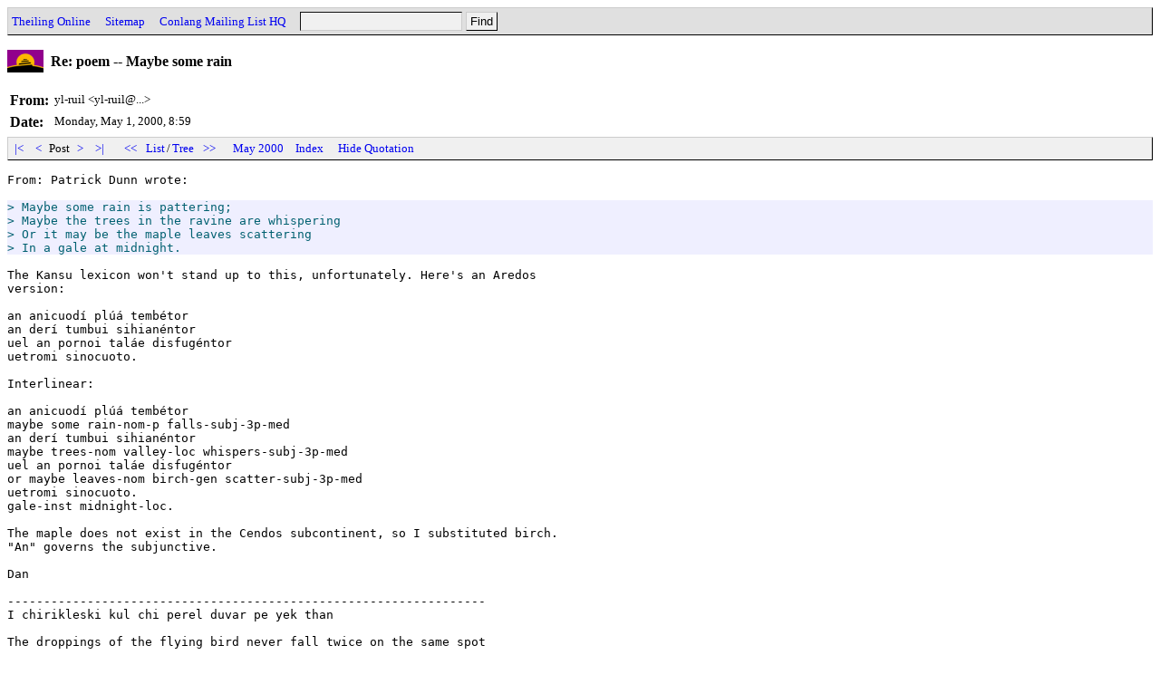

--- FILE ---
content_type: text/html
request_url: http://archives.conlang.info/dho/thunchen/khaufhoershaun.html
body_size: 3506
content:
<!DOCTYPE HTML PUBLIC "-//W3C//DTD HTML 4.0 Transitional//EN" "http://www.w3.org/TR/REC-html40/loose.dtd">
<html>
<head>
<title>Conlang: Re: poem -- Maybe some rain (yl-ruil, May 1 '00, 8:59)</title>
<link href="../../a.css" rel="stylesheet" type="text/css">
<script type="text/javascript" src="../../a.js"></script>
<link rel="top" title="Conlang"href="/">
<link rel="search" title="Search"href="../../search.cgi">
<meta http-equiv="Content-Type" content="text/html; charset=UTF-8">
<meta http-equiv="Content-Language" content="en">
</head>
<body onload="init();">
<div class=head><form action="../../search.cgi" method=GET><a href="http://www.theiling.de/henrik.html">Theiling Online</a> &nbsp;&nbsp; <a href="http://www.theiling.de/sitemap.html">Sitemap</a> &nbsp;&nbsp; <a href="http://listserv.brown.edu/conlang.html">Conlang Mailing List HQ</a> &nbsp;&nbsp; <input type=text name=q size=20><input type=submit value="Find"></form></div>
<h1>Re: poem -- Maybe some rain</h1>
<!--103580901,957274938-->
<table class=oh cellpadding=3 cellspacing=0 border=0>
<tr><th class=oe>From:</th><td class=oe>yl-ruil &lt;yl-ruil@...&gt;</td></tr>
<tr><th class=od>Date:</th><td class=od>Monday, May 1, 2000, 8:59</td></tr>
</table>
<div class=nav id=nav1><a href="whaultaurshaun.html">&nbsp;|&lt;&nbsp;</a>&nbsp;<a href="whaultaurshaun.html">&nbsp;&lt;&nbsp;</a>&nbsp;Post&nbsp;<a href="buelsoezhaun.html">&nbsp;&gt;&nbsp;</a>&nbsp;<a href="buelsoezhaun.html">&nbsp;&gt;|&nbsp;</a> &nbsp;&nbsp; <a href="../../ko/sorka/qhaultaurshaun.html">&nbsp;&lt;&lt;&nbsp;</a>&nbsp;<a href="./">List</a>/<a href="tree.html">Tree</a>&nbsp;<a href="../../fu/zeijhau/beiltaurshaun.html">&nbsp;&gt;&gt;&nbsp;</a> &nbsp;&nbsp; <a href="../../2000-05.html">May 2000</a> &nbsp; <a href="../../">Index</a></div>
<pre class=ob>From: Patrick Dunn wrote:

<div class=com>&gt; Maybe some rain is pattering;
&gt; Maybe the trees in the ravine are whispering
&gt; Or it may be the maple leaves scattering
&gt; In a gale at midnight.</div>
The Kansu lexicon won't stand up to this, unfortunately. Here's an Aredos
version:

an anicuod&#237; pl&#250;&#225; temb&#233;tor
an der&#237; tumbui sihian&#233;ntor
uel an pornoi tal&#225;e disfug&#233;ntor
uetromi sinocuoto.

Interlinear:

an anicuod&#237; pl&#250;&#225; temb&#233;tor
maybe some rain-nom-p falls-subj-3p-med
an der&#237; tumbui sihian&#233;ntor
maybe trees-nom valley-loc whispers-subj-3p-med
uel an pornoi tal&#225;e disfug&#233;ntor
or maybe leaves-nom birch-gen scatter-subj-3p-med
uetromi sinocuoto.
gale-inst midnight-loc.

The maple does not exist in the Cendos subcontinent, so I substituted birch.
&#34;An&#34; governs the subjunctive.

Dan

------------------------------------------------------------------
I chirikleski kul chi perel duvar pe yek than

The droppings of the flying bird never fall twice on the same spot
------------------------------------------------------------------
</pre>
<div class=nav id=nav2><a href="whaultaurshaun.html">&nbsp;|&lt;&nbsp;</a>&nbsp;<a href="whaultaurshaun.html">&nbsp;&lt;&nbsp;</a>&nbsp;Post&nbsp;<a href="buelsoezhaun.html">&nbsp;&gt;&nbsp;</a>&nbsp;<a href="buelsoezhaun.html">&nbsp;&gt;|&nbsp;</a> &nbsp;&nbsp; <a href="../../ko/sorka/qhaultaurshaun.html">&nbsp;&lt;&lt;&nbsp;</a>&nbsp;<a href="./">List</a>/<a href="tree.html">Tree</a>&nbsp;<a href="../../fu/zeijhau/beiltaurshaun.html">&nbsp;&gt;&gt;&nbsp;</a> &nbsp;&nbsp; <a href="../../2000-05.html">May 2000</a> &nbsp; <a href="../../">Index</a></div>
</body>
</html>
